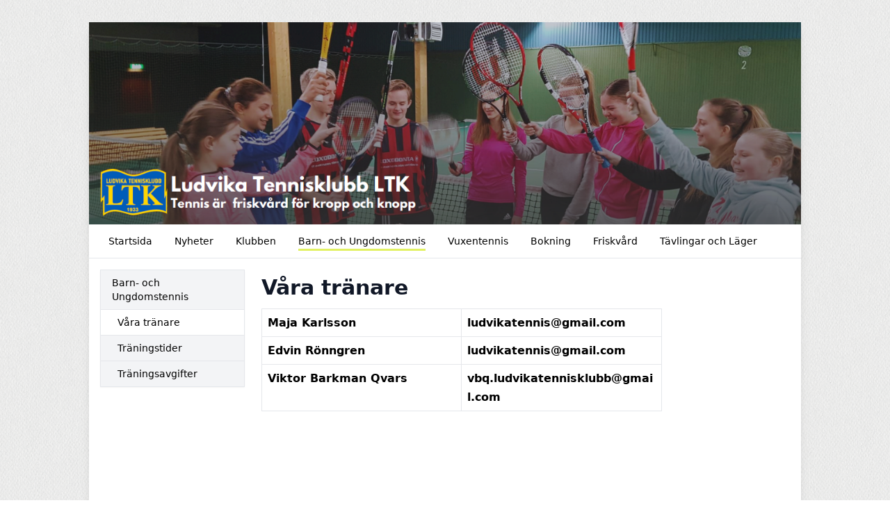

--- FILE ---
content_type: text/html; charset=UTF-8
request_url: https://ludvikatennisklubb.se/barn-och-ungdomstennis/vara-tranare
body_size: 2313
content:
<!DOCTYPE html>
<html lang="sv">
  <head>
    <meta charset="utf-8">
    <meta name="viewport" content="width=device-width, initial-scale=1">

    <link rel="canonical" href="http://ludvikatennisklubb.se/barn-och-ungdomstennis/vara-tranare">

    
    
    <meta property="og:site_name" content="Ludvika Tennisklubb - KlubbenOnline">
    <meta property="og:url" content="https://ludvikatennisklubb.se/barn-och-ungdomstennis/vara-tranare">

        <link rel="icon" href="https://klubbenonline.objects.dc-sto1.glesys.net/5YrPGhvb2IziJLlV/5znvfhtaBypHRjFsPd4iamoRnLib0LrpkxrIflf6.png">
    
    <!-- -->

     
    <title>Våra tränare - Ludvika Tennisklubb - KlubbenOnline</title>
    <meta property="og:title" content="Våra tränare - Ludvika Tennisklubb - KlubbenOnline">
    <meta property="og:type" content="website">
    <meta property="og:image" content="https://klubbenonline.objects.dc-sto1.glesys.net/5YrPGhvb2IziJLlV/QIZzGt7b5qI3QM6Q0ywQYwtL19je1N8r7bHO2Bty.png">
         <script src="https://cdn.usefathom.com/script.js" data-site="PSPWHAXB" defer></script>
       <link rel="preload" as="style" href="https://ludvikatennisklubb.se/build/assets/app-e5690845.css" /><link rel="modulepreload" href="https://ludvikatennisklubb.se/build/assets/template-1e478772.js" /><link rel="stylesheet" href="https://ludvikatennisklubb.se/build/assets/app-e5690845.css" /><script type="module" src="https://ludvikatennisklubb.se/build/assets/template-1e478772.js"></script>  </head>
   
  <body class="antialiased" style="background-image: url(https://ludvikatennisklubb.se/build/assets/fabric_1-5e41d05c.png)">
    
    <div class="justify-center md:mt-2 md:mb-4 md:flex md:px-2 lg:mt-8">
      <div class="min-w-0 max-w-5xl flex-1 basis-5xl bg-white shadow-lg">

        <div class="hidden supports-[display:grid]:grid">
    
  <img
    style="grid-row-start: 1; grid-column-start: 1; grid-row-end: 2; grid-column-end: 2;"
    class="max-h-[350px] w-full invisible"
    alt="Headerbild"
    src="https://klubbenonline.objects.dc-sto1.glesys.net/5YrPGhvb2IziJLlV/QIZzGt7b5qI3QM6Q0ywQYwtL19je1N8r7bHO2Bty.png"
  >
  
  
    <div
    style="grid-row-start: 1; grid-column-start: 1; grid-row-end: 2; grid-column-end: 2;"
    class="h-full relative"
  >
    <img
      style="object-position: 50% 50%;"
      class="absolute h-full w-full object-cover"
      alt="Headerbild"
      src="https://klubbenonline.objects.dc-sto1.glesys.net/5YrPGhvb2IziJLlV/QIZzGt7b5qI3QM6Q0ywQYwtL19je1N8r7bHO2Bty.png"
    >
  </div>
  
  </div>



<div class="flex flex-col supports-[display:grid]:hidden relative pointer-events-none md:pointer-events-auto">
    <img
    class="max-h-[350px] w-full object-cover"
    alt="Headerbild"
    style="object-position: 50% 50%"
    src="https://klubbenonline.objects.dc-sto1.glesys.net/5YrPGhvb2IziJLlV/QIZzGt7b5qI3QM6Q0ywQYwtL19je1N8r7bHO2Bty.png"
  >
   </div>
        <div id="hamburger-container" class="relative">
  
  <nav class="relative z-30 flex border-b text-sm">
    <div class="hidden flex-wrap items-start px-3 py-1 md:flex">
              <a class="group m-1 flex items-center px-3" href="https://ludvikatennisklubb.se" >
          <span class="pt-[6px] group-hover:border-b-[3px] group-hover:pb-[1px] pb-[4px] mb-[2px]" style="border-color: #d8ed35c5;">
            Startsida
          </span>
                  </a>
              <a class="group m-1 flex items-center px-3" href="https://ludvikatennisklubb.se/nyheter" >
          <span class="pt-[6px] group-hover:border-b-[3px] group-hover:pb-[1px] pb-[4px] mb-[2px]" style="border-color: #d8ed35c5;">
            Nyheter
          </span>
                  </a>
              <a class="group m-1 flex items-center px-3" href="https://ludvikatennisklubb.se/klubben" >
          <span class="pt-[6px] group-hover:border-b-[3px] group-hover:pb-[1px] pb-[4px] mb-[2px]" style="border-color: #d8ed35c5;">
            Klubben
          </span>
                  </a>
              <a class="group m-1 flex items-center px-3" href="https://ludvikatennisklubb.se/barn-och-ungdomstennis" >
          <span class="pt-[6px] border-b-[3px] pb-[1px] mb-[2px]" style="border-color: #d8ed35c5;">
            Barn- och Ungdomstennis
          </span>
                  </a>
              <a class="group m-1 flex items-center px-3" href="https://ludvikatennisklubb.se/vuxentennis" >
          <span class="pt-[6px] group-hover:border-b-[3px] group-hover:pb-[1px] pb-[4px] mb-[2px]" style="border-color: #d8ed35c5;">
            Vuxentennis
          </span>
                  </a>
              <a class="group m-1 flex items-center px-3" href="https://ludvikatennisklubb.se/bokning" >
          <span class="pt-[6px] group-hover:border-b-[3px] group-hover:pb-[1px] pb-[4px] mb-[2px]" style="border-color: #d8ed35c5;">
            Bokning
          </span>
                  </a>
              <a class="group m-1 flex items-center px-3" href="https://ludvikatennisklubb.se/friskvard" >
          <span class="pt-[6px] group-hover:border-b-[3px] group-hover:pb-[1px] pb-[4px] mb-[2px]" style="border-color: #d8ed35c5;">
            Friskvård
          </span>
                  </a>
              <a class="group m-1 flex items-center px-3" href="https://ludvikatennisklubb.se/tavlingar-och-lager" >
          <span class="pt-[6px] group-hover:border-b-[3px] group-hover:pb-[1px] pb-[4px] mb-[2px]" style="border-color: #d8ed35c5;">
            Tävlingar och Läger
          </span>
                  </a>
          </div>
                
      
      <button type="button" onclick="javascript:document.getElementById('hamburger-container').classList.toggle('hamburger-open')"
        class="flex h-[48px] flex-1 touch-manipulation items-center px-3 py-1 md:hidden">
        <span class="mx-2 font-medium">Barn- och Ungdomstennis</span>

        <span class="ml-auto mr-2 flex md:hidden">
          <span class="mr-4 self-center text-sm">Meny</span>

          <svg class="hamburger-hidden h-6 w-6 text-gray-800" fill="none" stroke-linecap="round" stroke-linejoin="round" stroke-width="2" viewBox="0 0 24 24"
            stroke="currentColor">
            <path d="M4 6h16M4 12h16M4 18h16"></path>
          </svg>

          <svg class="hamburger-visible h-6 w-6 text-gray-800" fill="none" stroke-linecap="round" stroke-linejoin="round" stroke-width="2" viewBox="0 0 24 24"
            stroke="currentColor">
            <path d="M6 18L18 6M6 6l12 12"></path>
          </svg>
        </span>
      </button>
      </nav>

  
  <div class="hamburger-visible absolute top-[49px] z-20 w-full bg-white/80 shadow-sharp backdrop-blur md:hidden">
    <nav class="relative flex items-start px-3 py-1 text-sm">
      <div class="flex flex-1 flex-col pb-2">
                  <a class="group m-1 flex items-center px-3" href="https://ludvikatennisklubb.se" >
            <span class="pt-[6px] group-hover:border-b-[3px] group-hover:pb-[1px] pb-[4px] mb-[2px]" style="border-color: #d8ed35c5;">
              Startsida
            </span>
                      </a>
                  <a class="group m-1 flex items-center px-3" href="https://ludvikatennisklubb.se/nyheter" >
            <span class="pt-[6px] group-hover:border-b-[3px] group-hover:pb-[1px] pb-[4px] mb-[2px]" style="border-color: #d8ed35c5;">
              Nyheter
            </span>
                      </a>
                  <a class="group m-1 flex items-center px-3" href="https://ludvikatennisklubb.se/klubben" >
            <span class="pt-[6px] group-hover:border-b-[3px] group-hover:pb-[1px] pb-[4px] mb-[2px]" style="border-color: #d8ed35c5;">
              Klubben
            </span>
                      </a>
                  <a class="group m-1 flex items-center px-3" href="https://ludvikatennisklubb.se/barn-och-ungdomstennis" >
            <span class="pt-[6px] border-b-[3px] pb-[1px] mb-[2px]" style="border-color: #d8ed35c5;">
              Barn- och Ungdomstennis
            </span>
                      </a>
                  <a class="group m-1 flex items-center px-3" href="https://ludvikatennisklubb.se/vuxentennis" >
            <span class="pt-[6px] group-hover:border-b-[3px] group-hover:pb-[1px] pb-[4px] mb-[2px]" style="border-color: #d8ed35c5;">
              Vuxentennis
            </span>
                      </a>
                  <a class="group m-1 flex items-center px-3" href="https://ludvikatennisklubb.se/bokning" >
            <span class="pt-[6px] group-hover:border-b-[3px] group-hover:pb-[1px] pb-[4px] mb-[2px]" style="border-color: #d8ed35c5;">
              Bokning
            </span>
                      </a>
                  <a class="group m-1 flex items-center px-3" href="https://ludvikatennisklubb.se/friskvard" >
            <span class="pt-[6px] group-hover:border-b-[3px] group-hover:pb-[1px] pb-[4px] mb-[2px]" style="border-color: #d8ed35c5;">
              Friskvård
            </span>
                      </a>
                  <a class="group m-1 flex items-center px-3" href="https://ludvikatennisklubb.se/tavlingar-och-lager" >
            <span class="pt-[6px] group-hover:border-b-[3px] group-hover:pb-[1px] pb-[4px] mb-[2px]" style="border-color: #d8ed35c5;">
              Tävlingar och Läger
            </span>
                      </a>
              </div>
    </nav>
  </div>
</div>
        

        <main class="p-4"><div class="flex flex-col md:flex-row md:items-start md:space-x-6">
  <div class="mb-8 flex-shrink-0 text-sm md:mb-0 md:basis-52">
    <ul class="divide-y border text-sm shadow-sm">
      <li><a class="block py-2 px-4 hover:bg-white font-medium bg-gray-100" href="https://ludvikatennisklubb.se/barn-och-ungdomstennis">Barn- och Ungdomstennis</a></li>
      <li>
        <a
            class="py-2 pr-4 pl-4 hover:bg-white flex items-center bg-white"
            href="https://ludvikatennisklubb.se/barn-och-ungdomstennis/vara-tranare"
            
        ><span style="margin-left: 0.5rem;">Våra tränare</span>
                                </a>
            </li>
    <li>
        <a
            class="py-2 pr-4 pl-4 hover:bg-white flex items-center bg-gray-100"
            href="https://ludvikatennisklubb.se/barn-och-ungdomstennis/traningstider"
            
        ><span style="margin-left: 0.5rem;">Träningstider</span>
                                </a>
            </li>
    <li>
        <a
            class="py-2 pr-4 pl-4 hover:bg-white flex items-center bg-gray-100"
            href="https://ludvikatennisklubb.se/barn-och-ungdomstennis/traningsavgifter"
            
        ><span style="margin-left: 0.5rem;">Träningsavgifter</span>
                                </a>
            </li>
    </ul>
  </div>
  <div class="min-w-0 flex-1">
    <article class="formatted mt-2">
      <h1 class="page-title">Våra tränare</h1>
      <div><table><tbody><tr><th colspan="1" rowspan="1" style="background-color: rgb(255, 255, 255)"><p><span style="color: rgb(0, 0, 0)">Maja Karlsson</span></p></th><th colspan="1" rowspan="1" style="background-color: rgb(255, 255, 255)"><p><span style="color: rgb(0, 0, 0)">ludvikatennis@gmail.com</span></p></th></tr><tr><td colspan="1" rowspan="1" style="background-color: rgb(255, 255, 255)"><p><strong><span style="color: rgb(0, 0, 0)">Edvin Rönngren</span></strong></p></td><td colspan="1" rowspan="1" style="background-color: rgb(255, 255, 255)"><p><strong><span style="color: rgb(0, 0, 0)">ludvikatennis@gmail.com</span></strong></p></td></tr><tr><td colspan="1" rowspan="1" style="background-color: rgb(255, 255, 255)"><p><strong><span style="color: rgb(0, 0, 0)">Viktor Barkman Qvars</span></strong></p></td><td colspan="1" rowspan="1" style="background-color: rgb(255, 255, 255)"><p><strong><span style="color: rgb(0, 0, 0)">vbq.ludvikatennisklubb@gmail.com</span></strong></p></td></tr></tbody></table><p></p><p></p><p></p><p></p><p></p><p></p><p></p><p><strong>&nbsp;</strong></p><p><strong>&nbsp;</strong></p></div>
    </article>
  </div>
</div></main>
        <footer class="mt-8 flex flex-col justify-between space-y-4 md:space-x-4 border-t p-8 text-sm text-gray-700 md:flex-row md:space-y-0">
                    <div class="flex-1">
            <p class="font-semibold">Adress</p>
            <p class="whitespace-pre-wrap">Ludvika Tennisklubb
Bilvägen 6
77142 Ludvika</p>
          </div>
                     <div class="flex-1">
            <p class="font-semibold">Kontakt</p>
            <p class="whitespace-pre-wrap">E-post: ludvikatennis@gmail.com</p>
          </div>
                    <div>
            <p>
              Drivs med
              <a target="_blank" class="underline" href="https://klubbenonline.se">KlubbenOnline</a>
            </p>
            <p>
              <a class="underline" href="https://klubbenonline.se/login">Logga in</a>
            </p>
          </div>
        </footer>
      </div>

          </div>
  </body>
</html>
